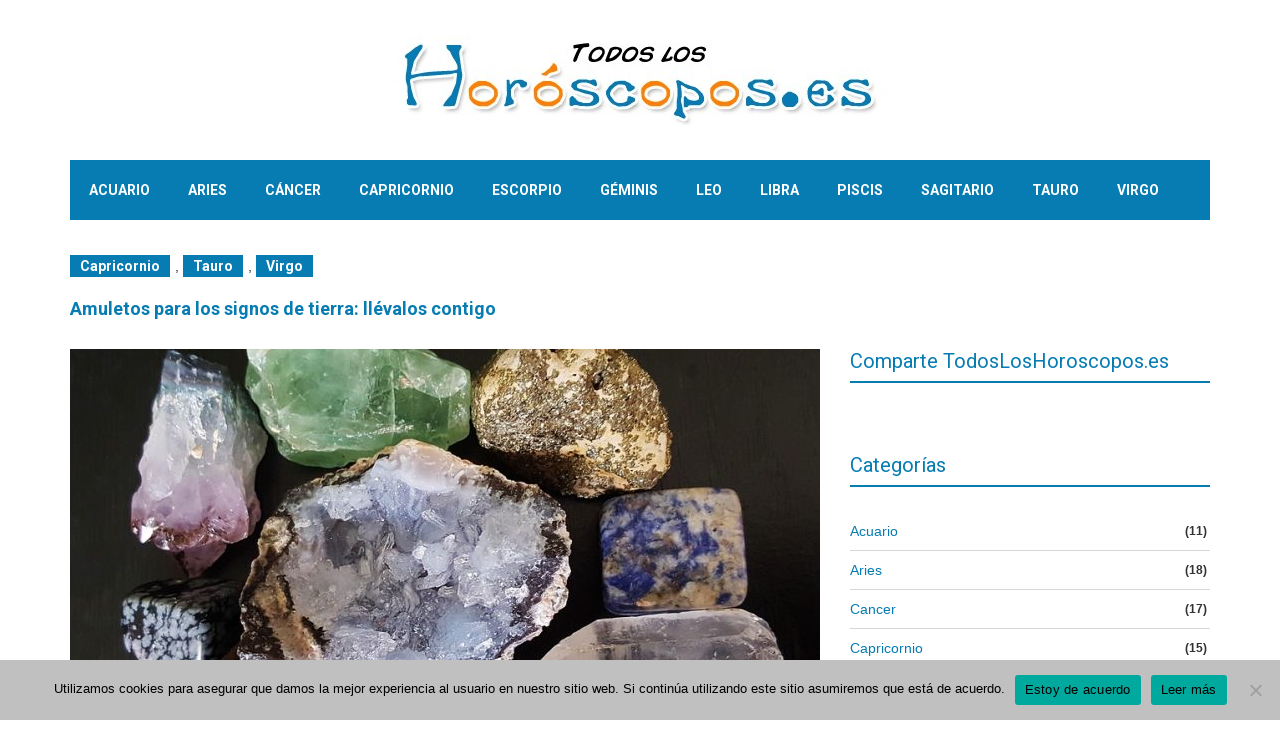

--- FILE ---
content_type: text/html; charset=UTF-8
request_url: https://www.todosloshoroscopos.es/amuletos-los-signos-tierra-llevalos-contigo/
body_size: 42327
content:
<!doctype html>
<html lang="es">
<head>
	<meta charset="UTF-8">
	<meta name="viewport" content="width=device-width, initial-scale=1">
	<link rel="pingback" href="https://www.todosloshoroscopos.es/xmlrpc.php">

	<title>Amuletos para los signos de tierra: llévalos contigo &#8211; Todos los Horóscopos</title>
<meta name='robots' content='max-image-preview:large' />
	<style>img:is([sizes="auto" i], [sizes^="auto," i]) { contain-intrinsic-size: 3000px 1500px }</style>
	<link rel="alternate" type="application/rss+xml" title="Todos los Horóscopos &raquo; Feed" href="https://www.todosloshoroscopos.es/feed/" />
<script type="text/javascript">
/* <![CDATA[ */
window._wpemojiSettings = {"baseUrl":"https:\/\/s.w.org\/images\/core\/emoji\/16.0.1\/72x72\/","ext":".png","svgUrl":"https:\/\/s.w.org\/images\/core\/emoji\/16.0.1\/svg\/","svgExt":".svg","source":{"concatemoji":"https:\/\/www.todosloshoroscopos.es\/wp-includes\/js\/wp-emoji-release.min.js?ver=6.8.3"}};
/*! This file is auto-generated */
!function(s,n){var o,i,e;function c(e){try{var t={supportTests:e,timestamp:(new Date).valueOf()};sessionStorage.setItem(o,JSON.stringify(t))}catch(e){}}function p(e,t,n){e.clearRect(0,0,e.canvas.width,e.canvas.height),e.fillText(t,0,0);var t=new Uint32Array(e.getImageData(0,0,e.canvas.width,e.canvas.height).data),a=(e.clearRect(0,0,e.canvas.width,e.canvas.height),e.fillText(n,0,0),new Uint32Array(e.getImageData(0,0,e.canvas.width,e.canvas.height).data));return t.every(function(e,t){return e===a[t]})}function u(e,t){e.clearRect(0,0,e.canvas.width,e.canvas.height),e.fillText(t,0,0);for(var n=e.getImageData(16,16,1,1),a=0;a<n.data.length;a++)if(0!==n.data[a])return!1;return!0}function f(e,t,n,a){switch(t){case"flag":return n(e,"\ud83c\udff3\ufe0f\u200d\u26a7\ufe0f","\ud83c\udff3\ufe0f\u200b\u26a7\ufe0f")?!1:!n(e,"\ud83c\udde8\ud83c\uddf6","\ud83c\udde8\u200b\ud83c\uddf6")&&!n(e,"\ud83c\udff4\udb40\udc67\udb40\udc62\udb40\udc65\udb40\udc6e\udb40\udc67\udb40\udc7f","\ud83c\udff4\u200b\udb40\udc67\u200b\udb40\udc62\u200b\udb40\udc65\u200b\udb40\udc6e\u200b\udb40\udc67\u200b\udb40\udc7f");case"emoji":return!a(e,"\ud83e\udedf")}return!1}function g(e,t,n,a){var r="undefined"!=typeof WorkerGlobalScope&&self instanceof WorkerGlobalScope?new OffscreenCanvas(300,150):s.createElement("canvas"),o=r.getContext("2d",{willReadFrequently:!0}),i=(o.textBaseline="top",o.font="600 32px Arial",{});return e.forEach(function(e){i[e]=t(o,e,n,a)}),i}function t(e){var t=s.createElement("script");t.src=e,t.defer=!0,s.head.appendChild(t)}"undefined"!=typeof Promise&&(o="wpEmojiSettingsSupports",i=["flag","emoji"],n.supports={everything:!0,everythingExceptFlag:!0},e=new Promise(function(e){s.addEventListener("DOMContentLoaded",e,{once:!0})}),new Promise(function(t){var n=function(){try{var e=JSON.parse(sessionStorage.getItem(o));if("object"==typeof e&&"number"==typeof e.timestamp&&(new Date).valueOf()<e.timestamp+604800&&"object"==typeof e.supportTests)return e.supportTests}catch(e){}return null}();if(!n){if("undefined"!=typeof Worker&&"undefined"!=typeof OffscreenCanvas&&"undefined"!=typeof URL&&URL.createObjectURL&&"undefined"!=typeof Blob)try{var e="postMessage("+g.toString()+"("+[JSON.stringify(i),f.toString(),p.toString(),u.toString()].join(",")+"));",a=new Blob([e],{type:"text/javascript"}),r=new Worker(URL.createObjectURL(a),{name:"wpTestEmojiSupports"});return void(r.onmessage=function(e){c(n=e.data),r.terminate(),t(n)})}catch(e){}c(n=g(i,f,p,u))}t(n)}).then(function(e){for(var t in e)n.supports[t]=e[t],n.supports.everything=n.supports.everything&&n.supports[t],"flag"!==t&&(n.supports.everythingExceptFlag=n.supports.everythingExceptFlag&&n.supports[t]);n.supports.everythingExceptFlag=n.supports.everythingExceptFlag&&!n.supports.flag,n.DOMReady=!1,n.readyCallback=function(){n.DOMReady=!0}}).then(function(){return e}).then(function(){var e;n.supports.everything||(n.readyCallback(),(e=n.source||{}).concatemoji?t(e.concatemoji):e.wpemoji&&e.twemoji&&(t(e.twemoji),t(e.wpemoji)))}))}((window,document),window._wpemojiSettings);
/* ]]> */
</script>
<style id='wp-emoji-styles-inline-css' type='text/css'>

	img.wp-smiley, img.emoji {
		display: inline !important;
		border: none !important;
		box-shadow: none !important;
		height: 1em !important;
		width: 1em !important;
		margin: 0 0.07em !important;
		vertical-align: -0.1em !important;
		background: none !important;
		padding: 0 !important;
	}
</style>
<link rel='stylesheet' id='wp-block-library-css' href='https://www.todosloshoroscopos.es/wp-includes/css/dist/block-library/style.min.css?ver=6.8.3' type='text/css' media='all' />
<style id='classic-theme-styles-inline-css' type='text/css'>
/*! This file is auto-generated */
.wp-block-button__link{color:#fff;background-color:#32373c;border-radius:9999px;box-shadow:none;text-decoration:none;padding:calc(.667em + 2px) calc(1.333em + 2px);font-size:1.125em}.wp-block-file__button{background:#32373c;color:#fff;text-decoration:none}
</style>
<style id='global-styles-inline-css' type='text/css'>
:root{--wp--preset--aspect-ratio--square: 1;--wp--preset--aspect-ratio--4-3: 4/3;--wp--preset--aspect-ratio--3-4: 3/4;--wp--preset--aspect-ratio--3-2: 3/2;--wp--preset--aspect-ratio--2-3: 2/3;--wp--preset--aspect-ratio--16-9: 16/9;--wp--preset--aspect-ratio--9-16: 9/16;--wp--preset--color--black: #000000;--wp--preset--color--cyan-bluish-gray: #abb8c3;--wp--preset--color--white: #ffffff;--wp--preset--color--pale-pink: #f78da7;--wp--preset--color--vivid-red: #cf2e2e;--wp--preset--color--luminous-vivid-orange: #ff6900;--wp--preset--color--luminous-vivid-amber: #fcb900;--wp--preset--color--light-green-cyan: #7bdcb5;--wp--preset--color--vivid-green-cyan: #00d084;--wp--preset--color--pale-cyan-blue: #8ed1fc;--wp--preset--color--vivid-cyan-blue: #0693e3;--wp--preset--color--vivid-purple: #9b51e0;--wp--preset--gradient--vivid-cyan-blue-to-vivid-purple: linear-gradient(135deg,rgba(6,147,227,1) 0%,rgb(155,81,224) 100%);--wp--preset--gradient--light-green-cyan-to-vivid-green-cyan: linear-gradient(135deg,rgb(122,220,180) 0%,rgb(0,208,130) 100%);--wp--preset--gradient--luminous-vivid-amber-to-luminous-vivid-orange: linear-gradient(135deg,rgba(252,185,0,1) 0%,rgba(255,105,0,1) 100%);--wp--preset--gradient--luminous-vivid-orange-to-vivid-red: linear-gradient(135deg,rgba(255,105,0,1) 0%,rgb(207,46,46) 100%);--wp--preset--gradient--very-light-gray-to-cyan-bluish-gray: linear-gradient(135deg,rgb(238,238,238) 0%,rgb(169,184,195) 100%);--wp--preset--gradient--cool-to-warm-spectrum: linear-gradient(135deg,rgb(74,234,220) 0%,rgb(151,120,209) 20%,rgb(207,42,186) 40%,rgb(238,44,130) 60%,rgb(251,105,98) 80%,rgb(254,248,76) 100%);--wp--preset--gradient--blush-light-purple: linear-gradient(135deg,rgb(255,206,236) 0%,rgb(152,150,240) 100%);--wp--preset--gradient--blush-bordeaux: linear-gradient(135deg,rgb(254,205,165) 0%,rgb(254,45,45) 50%,rgb(107,0,62) 100%);--wp--preset--gradient--luminous-dusk: linear-gradient(135deg,rgb(255,203,112) 0%,rgb(199,81,192) 50%,rgb(65,88,208) 100%);--wp--preset--gradient--pale-ocean: linear-gradient(135deg,rgb(255,245,203) 0%,rgb(182,227,212) 50%,rgb(51,167,181) 100%);--wp--preset--gradient--electric-grass: linear-gradient(135deg,rgb(202,248,128) 0%,rgb(113,206,126) 100%);--wp--preset--gradient--midnight: linear-gradient(135deg,rgb(2,3,129) 0%,rgb(40,116,252) 100%);--wp--preset--font-size--small: 13px;--wp--preset--font-size--medium: 20px;--wp--preset--font-size--large: 36px;--wp--preset--font-size--x-large: 42px;--wp--preset--spacing--20: 0.44rem;--wp--preset--spacing--30: 0.67rem;--wp--preset--spacing--40: 1rem;--wp--preset--spacing--50: 1.5rem;--wp--preset--spacing--60: 2.25rem;--wp--preset--spacing--70: 3.38rem;--wp--preset--spacing--80: 5.06rem;--wp--preset--shadow--natural: 6px 6px 9px rgba(0, 0, 0, 0.2);--wp--preset--shadow--deep: 12px 12px 50px rgba(0, 0, 0, 0.4);--wp--preset--shadow--sharp: 6px 6px 0px rgba(0, 0, 0, 0.2);--wp--preset--shadow--outlined: 6px 6px 0px -3px rgba(255, 255, 255, 1), 6px 6px rgba(0, 0, 0, 1);--wp--preset--shadow--crisp: 6px 6px 0px rgba(0, 0, 0, 1);}:where(.is-layout-flex){gap: 0.5em;}:where(.is-layout-grid){gap: 0.5em;}body .is-layout-flex{display: flex;}.is-layout-flex{flex-wrap: wrap;align-items: center;}.is-layout-flex > :is(*, div){margin: 0;}body .is-layout-grid{display: grid;}.is-layout-grid > :is(*, div){margin: 0;}:where(.wp-block-columns.is-layout-flex){gap: 2em;}:where(.wp-block-columns.is-layout-grid){gap: 2em;}:where(.wp-block-post-template.is-layout-flex){gap: 1.25em;}:where(.wp-block-post-template.is-layout-grid){gap: 1.25em;}.has-black-color{color: var(--wp--preset--color--black) !important;}.has-cyan-bluish-gray-color{color: var(--wp--preset--color--cyan-bluish-gray) !important;}.has-white-color{color: var(--wp--preset--color--white) !important;}.has-pale-pink-color{color: var(--wp--preset--color--pale-pink) !important;}.has-vivid-red-color{color: var(--wp--preset--color--vivid-red) !important;}.has-luminous-vivid-orange-color{color: var(--wp--preset--color--luminous-vivid-orange) !important;}.has-luminous-vivid-amber-color{color: var(--wp--preset--color--luminous-vivid-amber) !important;}.has-light-green-cyan-color{color: var(--wp--preset--color--light-green-cyan) !important;}.has-vivid-green-cyan-color{color: var(--wp--preset--color--vivid-green-cyan) !important;}.has-pale-cyan-blue-color{color: var(--wp--preset--color--pale-cyan-blue) !important;}.has-vivid-cyan-blue-color{color: var(--wp--preset--color--vivid-cyan-blue) !important;}.has-vivid-purple-color{color: var(--wp--preset--color--vivid-purple) !important;}.has-black-background-color{background-color: var(--wp--preset--color--black) !important;}.has-cyan-bluish-gray-background-color{background-color: var(--wp--preset--color--cyan-bluish-gray) !important;}.has-white-background-color{background-color: var(--wp--preset--color--white) !important;}.has-pale-pink-background-color{background-color: var(--wp--preset--color--pale-pink) !important;}.has-vivid-red-background-color{background-color: var(--wp--preset--color--vivid-red) !important;}.has-luminous-vivid-orange-background-color{background-color: var(--wp--preset--color--luminous-vivid-orange) !important;}.has-luminous-vivid-amber-background-color{background-color: var(--wp--preset--color--luminous-vivid-amber) !important;}.has-light-green-cyan-background-color{background-color: var(--wp--preset--color--light-green-cyan) !important;}.has-vivid-green-cyan-background-color{background-color: var(--wp--preset--color--vivid-green-cyan) !important;}.has-pale-cyan-blue-background-color{background-color: var(--wp--preset--color--pale-cyan-blue) !important;}.has-vivid-cyan-blue-background-color{background-color: var(--wp--preset--color--vivid-cyan-blue) !important;}.has-vivid-purple-background-color{background-color: var(--wp--preset--color--vivid-purple) !important;}.has-black-border-color{border-color: var(--wp--preset--color--black) !important;}.has-cyan-bluish-gray-border-color{border-color: var(--wp--preset--color--cyan-bluish-gray) !important;}.has-white-border-color{border-color: var(--wp--preset--color--white) !important;}.has-pale-pink-border-color{border-color: var(--wp--preset--color--pale-pink) !important;}.has-vivid-red-border-color{border-color: var(--wp--preset--color--vivid-red) !important;}.has-luminous-vivid-orange-border-color{border-color: var(--wp--preset--color--luminous-vivid-orange) !important;}.has-luminous-vivid-amber-border-color{border-color: var(--wp--preset--color--luminous-vivid-amber) !important;}.has-light-green-cyan-border-color{border-color: var(--wp--preset--color--light-green-cyan) !important;}.has-vivid-green-cyan-border-color{border-color: var(--wp--preset--color--vivid-green-cyan) !important;}.has-pale-cyan-blue-border-color{border-color: var(--wp--preset--color--pale-cyan-blue) !important;}.has-vivid-cyan-blue-border-color{border-color: var(--wp--preset--color--vivid-cyan-blue) !important;}.has-vivid-purple-border-color{border-color: var(--wp--preset--color--vivid-purple) !important;}.has-vivid-cyan-blue-to-vivid-purple-gradient-background{background: var(--wp--preset--gradient--vivid-cyan-blue-to-vivid-purple) !important;}.has-light-green-cyan-to-vivid-green-cyan-gradient-background{background: var(--wp--preset--gradient--light-green-cyan-to-vivid-green-cyan) !important;}.has-luminous-vivid-amber-to-luminous-vivid-orange-gradient-background{background: var(--wp--preset--gradient--luminous-vivid-amber-to-luminous-vivid-orange) !important;}.has-luminous-vivid-orange-to-vivid-red-gradient-background{background: var(--wp--preset--gradient--luminous-vivid-orange-to-vivid-red) !important;}.has-very-light-gray-to-cyan-bluish-gray-gradient-background{background: var(--wp--preset--gradient--very-light-gray-to-cyan-bluish-gray) !important;}.has-cool-to-warm-spectrum-gradient-background{background: var(--wp--preset--gradient--cool-to-warm-spectrum) !important;}.has-blush-light-purple-gradient-background{background: var(--wp--preset--gradient--blush-light-purple) !important;}.has-blush-bordeaux-gradient-background{background: var(--wp--preset--gradient--blush-bordeaux) !important;}.has-luminous-dusk-gradient-background{background: var(--wp--preset--gradient--luminous-dusk) !important;}.has-pale-ocean-gradient-background{background: var(--wp--preset--gradient--pale-ocean) !important;}.has-electric-grass-gradient-background{background: var(--wp--preset--gradient--electric-grass) !important;}.has-midnight-gradient-background{background: var(--wp--preset--gradient--midnight) !important;}.has-small-font-size{font-size: var(--wp--preset--font-size--small) !important;}.has-medium-font-size{font-size: var(--wp--preset--font-size--medium) !important;}.has-large-font-size{font-size: var(--wp--preset--font-size--large) !important;}.has-x-large-font-size{font-size: var(--wp--preset--font-size--x-large) !important;}
:where(.wp-block-post-template.is-layout-flex){gap: 1.25em;}:where(.wp-block-post-template.is-layout-grid){gap: 1.25em;}
:where(.wp-block-columns.is-layout-flex){gap: 2em;}:where(.wp-block-columns.is-layout-grid){gap: 2em;}
:root :where(.wp-block-pullquote){font-size: 1.5em;line-height: 1.6;}
</style>
<link rel='stylesheet' id='cookie-notice-front-css' href='https://www.todosloshoroscopos.es/wp-content/plugins/cookie-notice/css/front.min.css?ver=2.5.8' type='text/css' media='all' />
<link rel='stylesheet' id='crp-style-rounded-thumbs-css' href='https://www.todosloshoroscopos.es/wp-content/plugins/contextual-related-posts/css/rounded-thumbs.min.css?ver=4.1.0' type='text/css' media='all' />
<style id='crp-style-rounded-thumbs-inline-css' type='text/css'>

			.crp_related.crp-rounded-thumbs a {
				width: 150px;
                height: 150px;
				text-decoration: none;
			}
			.crp_related.crp-rounded-thumbs img {
				max-width: 150px;
				margin: auto;
			}
			.crp_related.crp-rounded-thumbs .crp_title {
				width: 100%;
			}
			
</style>
<link rel='stylesheet' id='noozbeat-google-font-css' href='//fonts.googleapis.com/css?family=Open%2BSans%3A400%2C400italic%2C700%7CRoboto%3A400%2C700%26subset%3Dlatin%2Cgreek%2Cvietnamese%2Ccyrillic&#038;ver=6.8.3' type='text/css' media='all' />
<link rel='stylesheet' id='noozbeat-base-css' href='https://www.todosloshoroscopos.es/wp-content/themes/noozbeat/css/base.css?ver=1.0' type='text/css' media='all' />
<link rel='stylesheet' id='flexslider-css' href='https://www.todosloshoroscopos.es/wp-content/themes/noozbeat/css/flexslider.css?ver=2.5.0' type='text/css' media='all' />
<link rel='stylesheet' id='mmenu-css' href='https://www.todosloshoroscopos.es/wp-content/themes/noozbeat/css/mmenu.css?ver=5.2.0' type='text/css' media='all' />
<link rel='stylesheet' id='font-awesome-css' href='https://www.todosloshoroscopos.es/wp-content/themes/noozbeat/css/font-awesome.css?ver=4.5.0' type='text/css' media='all' />
<link rel='stylesheet' id='magnific-popup-css' href='https://www.todosloshoroscopos.es/wp-content/themes/noozbeat/css/magnific.css?ver=1.0.0' type='text/css' media='all' />
<link rel='stylesheet' id='noozbeat-style-css' href='https://www.todosloshoroscopos.es/wp-content/themes/noozbeat/style.css?ver=1.0' type='text/css' media='all' />
<script type="text/javascript" id="cookie-notice-front-js-before">
/* <![CDATA[ */
var cnArgs = {"ajaxUrl":"https:\/\/www.todosloshoroscopos.es\/wp-admin\/admin-ajax.php","nonce":"9592d76880","hideEffect":"fade","position":"bottom","onScroll":false,"onScrollOffset":100,"onClick":false,"cookieName":"cookie_notice_accepted","cookieTime":31536000,"cookieTimeRejected":2592000,"globalCookie":false,"redirection":false,"cache":false,"revokeCookies":false,"revokeCookiesOpt":"automatic"};
/* ]]> */
</script>
<script type="text/javascript" src="https://www.todosloshoroscopos.es/wp-content/plugins/cookie-notice/js/front.min.js?ver=2.5.8" id="cookie-notice-front-js"></script>
<script type="text/javascript" src="https://www.todosloshoroscopos.es/wp-includes/js/jquery/jquery.min.js?ver=3.7.1" id="jquery-core-js"></script>
<script type="text/javascript" src="https://www.todosloshoroscopos.es/wp-includes/js/jquery/jquery-migrate.min.js?ver=3.4.1" id="jquery-migrate-js"></script>
<link rel="https://api.w.org/" href="https://www.todosloshoroscopos.es/wp-json/" /><link rel="alternate" title="JSON" type="application/json" href="https://www.todosloshoroscopos.es/wp-json/wp/v2/posts/1510" /><link rel="EditURI" type="application/rsd+xml" title="RSD" href="https://www.todosloshoroscopos.es/xmlrpc.php?rsd" />
<meta name="generator" content="WordPress 6.8.3" />
<link rel="canonical" href="https://www.todosloshoroscopos.es/amuletos-los-signos-tierra-llevalos-contigo/" />
<link rel='shortlink' href='https://www.todosloshoroscopos.es/?p=1510' />
<link rel="alternate" title="oEmbed (JSON)" type="application/json+oembed" href="https://www.todosloshoroscopos.es/wp-json/oembed/1.0/embed?url=https%3A%2F%2Fwww.todosloshoroscopos.es%2Famuletos-los-signos-tierra-llevalos-contigo%2F" />
<link rel="alternate" title="oEmbed (XML)" type="text/xml+oembed" href="https://www.todosloshoroscopos.es/wp-json/oembed/1.0/embed?url=https%3A%2F%2Fwww.todosloshoroscopos.es%2Famuletos-los-signos-tierra-llevalos-contigo%2F&#038;format=xml" />
<style type="text/css">			h1:not(.site-logo) {
				font-size: 18px;
			}
						h2 {
				font-size: 18px;
			}
						h3 {
				font-size: 18px;
			}
						h4 {
				font-size: 18px;
			}
						h5 {
				font-size: 18px;
			}
						h6 {
				font-size: 16px;
			}
						body,
			.entry-content {
				font-size: 14px;
			}
						.sidebar .widget {
				font-size: 14px;
			}
						.sidebar .widget-title {
				font-size: 20px;
			}
			</style><link rel="icon" href="https://www.todosloshoroscopos.es/wp-content/uploads/2016/06/favicon.png" sizes="32x32" />
<link rel="icon" href="https://www.todosloshoroscopos.es/wp-content/uploads/2016/06/favicon.png" sizes="192x192" />
<link rel="apple-touch-icon" href="https://www.todosloshoroscopos.es/wp-content/uploads/2016/06/favicon.png" />
<meta name="msapplication-TileImage" content="https://www.todosloshoroscopos.es/wp-content/uploads/2016/06/favicon.png" />
	
	
</head>
<body class="wp-singular post-template-default single single-post postid-1510 single-format-standard wp-theme-noozbeat cookies-not-set">

<div id="page">

<header class="header">

	

	<div class="mast-head">
		<div class="container">
			<div class="row">
				<div class="col-xs-12">
					<div class="head-wrap">
						<div class="head-wrap-col-left">
							<h4 class="site-logo">
								<a href="https://www.todosloshoroscopos.es/">
																			<img
										     src="http://todosloshoroscopos.es/wp-content/uploads/2016/06/logo.jpg"
										     alt="Todos los Horóscopos"/>
																	</a>

							</h4>

															<p class="site-tagline"></p>
							
						</div>

						
					</div>

					<nav class="nav">
						<a href="#mobilemenu" class="mobile-trigger"><i class="fa fa-navicon"></i> MENU</a>

						<ul id="menu-menu-principal" class="navigation"><li id="menu-item-1808" class="menu-item menu-item-type-post_type menu-item-object-post menu-item-1808"><a href="https://www.todosloshoroscopos.es/horoscopo-diario-acuario/">Acuario</a></li>
<li id="menu-item-1809" class="menu-item menu-item-type-post_type menu-item-object-post menu-item-1809"><a href="https://www.todosloshoroscopos.es/horoscopo-diario-aries/">Aries</a></li>
<li id="menu-item-1810" class="menu-item menu-item-type-post_type menu-item-object-post menu-item-1810"><a href="https://www.todosloshoroscopos.es/horoscopo-diario-cancer/">Cáncer</a></li>
<li id="menu-item-1811" class="menu-item menu-item-type-post_type menu-item-object-post menu-item-1811"><a href="https://www.todosloshoroscopos.es/horoscopo-diario-capricornio/">Capricornio</a></li>
<li id="menu-item-1812" class="menu-item menu-item-type-post_type menu-item-object-post menu-item-1812"><a href="https://www.todosloshoroscopos.es/horoscopo-diario-escorpio/">Escorpio</a></li>
<li id="menu-item-1813" class="menu-item menu-item-type-post_type menu-item-object-post menu-item-1813"><a href="https://www.todosloshoroscopos.es/horoscopo-diario-geminis/">Géminis</a></li>
<li id="menu-item-1814" class="menu-item menu-item-type-post_type menu-item-object-post menu-item-1814"><a href="https://www.todosloshoroscopos.es/horoscopo-diario-leo/">Leo</a></li>
<li id="menu-item-1815" class="menu-item menu-item-type-post_type menu-item-object-post menu-item-1815"><a href="https://www.todosloshoroscopos.es/horoscopo-diario-libra/">Libra</a></li>
<li id="menu-item-1816" class="menu-item menu-item-type-post_type menu-item-object-post menu-item-1816"><a href="https://www.todosloshoroscopos.es/horoscopo-diario-piscis/">Piscis</a></li>
<li id="menu-item-1817" class="menu-item menu-item-type-post_type menu-item-object-post menu-item-1817"><a href="https://www.todosloshoroscopos.es/horoscopo-diario-sagitario/">Sagitario</a></li>
<li id="menu-item-1818" class="menu-item menu-item-type-post_type menu-item-object-post menu-item-1818"><a href="https://www.todosloshoroscopos.es/horoscopo-diario-tauro/">Tauro</a></li>
<li id="menu-item-1819" class="menu-item menu-item-type-post_type menu-item-object-post menu-item-1819"><a href="https://www.todosloshoroscopos.es/horoscopo-diario-virgo/">Virgo</a></li>
</ul>
											</nav><!-- #nav -->

					<div id="mobilemenu"></div>
				</div>
			</div>
		</div>
	</div>
</header>



<main class="main">
	<div class="container">
	
	
	
	 
	
	
	
		<div class="row">

			
<div class="col-xs-12">

	
	
		<div class="entry-head "> <!-- add the class .text-center for a centered article header -->
							<div class="entry-meta">
											<div class="entry-categories">
							<a href="https://www.todosloshoroscopos.es/categoria/capricornio/" rel="tag">Capricornio</a>, <a href="https://www.todosloshoroscopos.es/categoria/tauro/" rel="tag">Tauro</a>, <a href="https://www.todosloshoroscopos.es/categoria/virgo/" rel="tag">Virgo</a>						</div>
					
									</div>
			
			<h1 class="entry-title">Amuletos para los signos de tierra: llévalos contigo</h1>

			<div class="entry-submeta">
												
			</div>
		</div><!-- .entry-head -->

	
	
			<div class="row">
			<div class="col-md-8 col-sm-12 col-xs-12">
	
			
													<figure class="entry-thumb">
						<a class="ci-lightbox" href="https://www.todosloshoroscopos.es/wp-content/uploads/2017/04/amuletos-para-los-signos-de-tierra.jpg"><img width="750" height="440" src="https://www.todosloshoroscopos.es/wp-content/uploads/2017/04/amuletos-para-los-signos-de-tierra-750x440.jpg" class="attachment-post-thumbnail size-post-thumbnail wp-post-image" alt="" decoding="async" fetchpriority="high" /></a>
					</figure>
				
				<div class="entry-content">
					<p>Los signos del elemento tierra son más que estabilidad y constancia. Estos astros son pragmáticos y además están muy vinculados con la realidad, esta es una de las razones de porque son ideales para resolver problemas. Actúan de acuerdo a lo que ocurre, en el plano de su familia ellos se encargan de solucionar cualquier inconveniente con sus hijos o con quien lo necesite, siempre prestando atención a lo que sucede. Lo cierto es que es muy difícil toparse con un Virgo, Capricornio o Tauro y no encontrarlo <strong>trabajando con disciplina </strong>y orden como si se tratase de una secuencia de lanzamiento de un transbordador espacial.</p>
<p>Cada uno tiene diferencias pero el éxito los acompaña por sí mismo. Los signos de tierra se destacan por muchas cosas pero su compromiso sin duda los hace ideales para realizar cualquier tipo de labor. Resulta muy común que el logro de sus metas incluso genere envidia en otros. Por tal razón, se recomienda <strong>llevar consigo un amuleto </strong>que cuide de sus energías y los protejas de estas malas vibras para que los obstáculos se alejen y puedan cumplir todo con normal.</p>
<p><strong>Amuletos ideales</strong></p>
<p>Para que estos signos se sientan protegidos hay una serie de amuletos que se pueden llevar a cualquier lugar para que las personas se sientan tranquilos y mantengan su buena vibra. Para los nativos de <strong>Virgo </strong>se recomienda tener siempre una <strong>piedra de ojo turco</strong>, esta es ideal para alejar las malas energías y atraer prosperidad. Por otra parte, debido a la influencia del planeta de Mercurio estos tienen un buen magnetismo con rocas como la esmeralda, el berilo  e incluso el topacio. Ahora bien, para los influenciados por el signo de <strong>Tauro </strong>es fundamental, la <strong>imagen de luna llena </strong>o el símbolo de la flor de loto.</p>
<p>Recordemos que las personas de este astro suelen dar mucha importancia  a lo material. Por ello, aumentar sus ingresos es indispensables para que este se encuentre bien. Este tipo de amuletos son ideales para proteger estos intereses y lograr que las cosas marchen según lo esperado. Asimismo, pueden complementar esta protección agregando a su vestimenta alguna pieza de color blanco. En el caso de <strong>Capricornio </strong>te podemos decir que tu mejor protección es la piedra de <strong>amatista o jade rosa</strong>. Estas tienen como función activar la buena suerte y atraer pensamientos positivos, pues si hay un problema en este astro es su mentalidad negativa ante las circunstancias de la vida.</p>
<p><strong>Cuidados para un amuleto</strong></p>
<p>Lo primero que debes saber cuándo tienes un amuleto es que antes de usarlo es necesario consagrarlo. Para esto, se recomienda usar la fase de luna llena para activar este tipo de protecciones. Tu herramienta para consolidar este ritual es la sal marina. Por otra parte, es fundamental que este se mantenga aislado en un lugar seguro, en el caso que sea tocado por otra persona, te recomendamos limpiarlo durante toda una noche con agua para volver activar propiedades positivas. De esta manera lograras que la piedra vuelva a tener sus cualidades innatas.</p>
<p class="wpsai_spacing_before_adsense"></p><aside id="media_image-2" class="widget group widget_media_image">
  <a href="https://www.tarotverdadero.net/" target="_blank" rel="noopener noreferrer">
    <img decoding="async" width="600" height="315" 
         src="https://www.todosloshoroscopos.es/wp-content/uploads/2018/02/Tarot-del-amor.jpg" 
         class="image wp-image-1932 attachment-full size-full" 
         alt="Tarot del amor – tirada de cartas online"
         style="max-width: 100%; height: auto;" 
         title="Tarot verdadero - Tirada de cartas del tarot online para temas de amor"
         srcset="https://www.todosloshoroscopos.es/wp-content/uploads/2018/02/Tarot-del-amor.jpg 600w, https://www.todosloshoroscopos.es/wp-content/uploads/2018/02/Tarot-del-amor-300x158.jpg 300w" 
         sizes="(max-width: 600px) 100vw, 600px" />
  </a>
</aside>
<div id="crp_related"> </div>					
														</div><!-- .entry-content -->
<div id="text-4">
<br />
<div class="addthis_sharing_toolbox"></div>
</div>
				
				<div class="entry-navigation">
				<a href="https://www.todosloshoroscopos.es/los-signos-mas-compatibles-cancer/" class="entry-prev">
			<span><i class="fa fa-angle-left"></i> Anterior</span>
			<p class="entry-navigation-title">Los signos más compatibles con Cáncer</p>
		</a>
	
			<a href="https://www.todosloshoroscopos.es/la-compatibilidad-entre-los-signos-del-zodiaco-en-el-amor/" class="entry-next">
			<span>Siguiente <i class="fa fa-angle-right"></i></span>
			<p class="entry-navigation-title">La compatibilidad entre los signos del zodiaco en el amor</p>
		</a>
	</div><!-- .entry-navigation -->

				
				
				
			
		</div><!-- .col-md-8 .col-sm-12 .col-xs-12 -->

		<div class="col-md-4 col-sm-12 col-xs-12">
			<div class="sidebar">
	<aside id="text-2" class="widget group widget_text"><h3 class="widget-title">Comparte TodosLosHoroscopos.es</h3>			<div class="textwidget"><div class="addthis_sharing_toolbox"></div></div>
		</aside><aside id="categories-2" class="widget group widget_categories"><h3 class="widget-title">Categorías</h3>
			<ul>
					<li class="cat-item cat-item-71"><a href="https://www.todosloshoroscopos.es/categoria/acuario/">Acuario</a> <span class="ci-count">(11)</span>
</li>
	<li class="cat-item cat-item-72"><a href="https://www.todosloshoroscopos.es/categoria/aries/">Aries</a> <span class="ci-count">(18)</span>
</li>
	<li class="cat-item cat-item-73"><a href="https://www.todosloshoroscopos.es/categoria/cancer/">Cancer</a> <span class="ci-count">(17)</span>
</li>
	<li class="cat-item cat-item-74"><a href="https://www.todosloshoroscopos.es/categoria/capricornio/">Capricornio</a> <span class="ci-count">(15)</span>
</li>
	<li class="cat-item cat-item-75"><a href="https://www.todosloshoroscopos.es/categoria/escorpio/">Escorpio</a> <span class="ci-count">(12)</span>
</li>
	<li class="cat-item cat-item-76"><a href="https://www.todosloshoroscopos.es/categoria/geminis/">Geminis</a> <span class="ci-count">(10)</span>
</li>
	<li class="cat-item cat-item-77"><a href="https://www.todosloshoroscopos.es/categoria/leo/">Leo</a> <span class="ci-count">(9)</span>
</li>
	<li class="cat-item cat-item-78"><a href="https://www.todosloshoroscopos.es/categoria/libra/">Libra</a> <span class="ci-count">(14)</span>
</li>
	<li class="cat-item cat-item-79"><a href="https://www.todosloshoroscopos.es/categoria/piscis/">Piscis</a> <span class="ci-count">(13)</span>
</li>
	<li class="cat-item cat-item-83"><a href="https://www.todosloshoroscopos.es/categoria/todos-los-horoscopos/">Recomendamos</a> <span class="ci-count">(97)</span>
</li>
	<li class="cat-item cat-item-80"><a href="https://www.todosloshoroscopos.es/categoria/sagitario/">Sagitario</a> <span class="ci-count">(12)</span>
</li>
	<li class="cat-item cat-item-81"><a href="https://www.todosloshoroscopos.es/categoria/tauro/">Tauro</a> <span class="ci-count">(16)</span>
</li>
	<li class="cat-item cat-item-82"><a href="https://www.todosloshoroscopos.es/categoria/virgo/">Virgo</a> <span class="ci-count">(20)</span>
</li>
	<li class="cat-item cat-item-1"><a href="https://www.todosloshoroscopos.es/categoria/uncategorized/">Zodiaco</a> <span class="ci-count">(135)</span>
</li>
			</ul>

			</aside>
		<aside id="recent-posts-2" class="widget group widget_recent_entries">
		<h3 class="widget-title">Últimos artículos</h3>
		<ul>
											<li>
					<a href="https://www.todosloshoroscopos.es/todo-sobre-el-horoscopo-capricornio-2026/">Todo Sobre el Horóscopo Capricornio 2026</a>
											<span class="post-date">19 julio, 2025</span>
									</li>
											<li>
					<a href="https://www.todosloshoroscopos.es/horoscopo-cancer-2026/">Horóscopo Cáncer 2026</a>
											<span class="post-date">5 julio, 2025</span>
									</li>
											<li>
					<a href="https://www.todosloshoroscopos.es/predicciones-del-horoscopo-para-el-2026/">Predicciones del horóscopo para el 2026</a>
											<span class="post-date">9 junio, 2025</span>
									</li>
											<li>
					<a href="https://www.todosloshoroscopos.es/como-saber-si-le-gusto-a-una-mujer-leo/">Cómo saber si le gusto a una mujer Leo</a>
											<span class="post-date">26 mayo, 2020</span>
									</li>
					</ul>

		</aside><aside id="nav_menu-2" class="widget group widget_nav_menu"><h3 class="widget-title">Más visto</h3><div class="menu-webs-relacionadas-container"><ul id="menu-webs-relacionadas" class="menu"><li id="menu-item-279" class="menu-item menu-item-type-custom menu-item-object-custom menu-item-279"><a href="http://www.todosloshoroscopos.es/el-horoscopo-semanal-una-excelente-opcion-para-leer/">Beneficios del horoscopo</a></li>
<li id="menu-item-280" class="menu-item menu-item-type-custom menu-item-object-custom menu-item-280"><a href="http://www.todosloshoroscopos.es/la-consulta-del-tarot-amor/">El tarot del amor</a></li>
<li id="menu-item-551" class="menu-item menu-item-type-custom menu-item-object-custom menu-item-551"><a href="http://www.todosloshoroscopos.es/atractivos-de-los-horoscopos-diarios-por-que-son-tan-populares/">El atractivo del horoscopo</a></li>
<li id="menu-item-281" class="menu-item menu-item-type-custom menu-item-object-custom menu-item-281"><a href="http://www.todosloshoroscopos.es/la-astrologia-vedica/">La Astrología</a></li>
<li id="menu-item-2330" class="menu-item menu-item-type-custom menu-item-object-custom menu-item-2330"><a href="http://www.todosloshoroscopos.es/las-caracteristicas-del-signo-acuario-que-debes-conocer/">Características de Acuario</a></li>
<li id="menu-item-2331" class="menu-item menu-item-type-custom menu-item-object-custom menu-item-2331"><a href="http://www.todosloshoroscopos.es/planetas-del-horoscopo-acuario/">Influencia planetaria en Acuario</a></li>
<li id="menu-item-2332" class="menu-item menu-item-type-custom menu-item-object-custom menu-item-2332"><a href="http://www.todosloshoroscopos.es/compatibilidad-del-horoscopo-acuario/">Compatibilidad del Horóscopo Acuario</a></li>
</ul></div></aside><aside id="search-2" class="widget group widget_search"><h3 class="widget-title">Buscar</h3><form action="https://www.todosloshoroscopos.es/" class="searchform" method="get" role="search">
	<div>
		<label class="screen-reader-text">Buscar por:</label>
		<input type="text" placeholder="Buscar" name="s" value="">
		<button class="searchsubmit" type="submit"><i class="fa fa-search"></i><span class="screen-reader-text">Buscar</span></button>
	</div>
</form>
</aside></div>
		</div>
	</div><!-- .row -->

</div><!-- .col-xs-12 -->

		</div>
	</div>
</main>

<footer class="footer">
	<div class="container">
		<div class="row">
			<div class="col-sm-4">
							</div>

			<div class="col-sm-4">
							</div>

			<div class="col-sm-4">
							</div>
		</div>
	</div>

	<div class="foot">
		<div class="container">
			<div class="row">
				<div class="col-xs-3">
					<p>
						El contenido de esta web posee @copyright (derechos de autor). Se prohíbe la copia, explotación o reproducción de este contenido.					</p>
				</div>
                

					<div class="col-xs-9 text-right">
													<ul id="menu-webs-relacionadas-1" class="nav-pre-head list-inline"><li class="menu-item menu-item-type-custom menu-item-object-custom menu-item-279"><a href="http://www.todosloshoroscopos.es/el-horoscopo-semanal-una-excelente-opcion-para-leer/">Beneficios del horoscopo</a></li>
<li class="menu-item menu-item-type-custom menu-item-object-custom menu-item-280"><a href="http://www.todosloshoroscopos.es/la-consulta-del-tarot-amor/">El tarot del amor</a></li>
<li class="menu-item menu-item-type-custom menu-item-object-custom menu-item-551"><a href="http://www.todosloshoroscopos.es/atractivos-de-los-horoscopos-diarios-por-que-son-tan-populares/">El atractivo del horoscopo</a></li>
<li class="menu-item menu-item-type-custom menu-item-object-custom menu-item-281"><a href="http://www.todosloshoroscopos.es/la-astrologia-vedica/">La Astrología</a></li>
<li class="menu-item menu-item-type-custom menu-item-object-custom menu-item-2330"><a href="http://www.todosloshoroscopos.es/las-caracteristicas-del-signo-acuario-que-debes-conocer/">Características de Acuario</a></li>
<li class="menu-item menu-item-type-custom menu-item-object-custom menu-item-2331"><a href="http://www.todosloshoroscopos.es/planetas-del-horoscopo-acuario/">Influencia planetaria en Acuario</a></li>
<li class="menu-item menu-item-type-custom menu-item-object-custom menu-item-2332"><a href="http://www.todosloshoroscopos.es/compatibilidad-del-horoscopo-acuario/">Compatibilidad del Horóscopo Acuario</a></li>
</ul>											</div>
			</div>
		</div>
	</div>
</footer>

</div> <!-- #page -->

<script type="speculationrules">
{"prefetch":[{"source":"document","where":{"and":[{"href_matches":"\/*"},{"not":{"href_matches":["\/wp-*.php","\/wp-admin\/*","\/wp-content\/uploads\/*","\/wp-content\/*","\/wp-content\/plugins\/*","\/wp-content\/themes\/noozbeat\/*","\/*\\?(.+)"]}},{"not":{"selector_matches":"a[rel~=\"nofollow\"]"}},{"not":{"selector_matches":".no-prefetch, .no-prefetch a"}}]},"eagerness":"conservative"}]}
</script>
<script type="text/javascript" src="https://www.todosloshoroscopos.es/wp-content/themes/noozbeat/js/superfish.js?ver=1.7.5" id="superfish-js"></script>
<script type="text/javascript" src="https://www.todosloshoroscopos.es/wp-content/themes/noozbeat/js/jquery.mmenu.min.all.js?ver=5.2.0" id="mmenu-js"></script>
<script type="text/javascript" src="https://www.todosloshoroscopos.es/wp-content/themes/noozbeat/js/jquery.flexslider.js?ver=2.5.0" id="flexslider-js"></script>
<script type="text/javascript" src="https://www.todosloshoroscopos.es/wp-content/themes/noozbeat/js/jquery.fitvids.js?ver=1.1" id="fitVids-js"></script>
<script type="text/javascript" src="https://www.todosloshoroscopos.es/wp-content/themes/noozbeat/js/jquery.magnific-popup.js?ver=1.0.0" id="magnific-popup-js"></script>
<script type="text/javascript" src="https://www.todosloshoroscopos.es/wp-content/themes/noozbeat/js/jquery.matchHeight-min.js?ver=0.7.0" id="matchHeight-js"></script>
<script type="text/javascript" src="https://www.todosloshoroscopos.es/wp-content/themes/noozbeat/js/scripts.js?ver=1.0" id="noozbeat-front-scripts-js"></script>

		<!-- Cookie Notice plugin v2.5.8 by Hu-manity.co https://hu-manity.co/ -->
		<div id="cookie-notice" role="dialog" class="cookie-notice-hidden cookie-revoke-hidden cn-position-bottom" aria-label="Cookie Notice" style="background-color: rgba(192,192,192,1);"><div class="cookie-notice-container" style="color: #000000"><span id="cn-notice-text" class="cn-text-container">Utilizamos cookies para asegurar que damos la mejor experiencia al usuario en nuestro sitio web. Si continúa utilizando este sitio asumiremos que está de acuerdo.</span><span id="cn-notice-buttons" class="cn-buttons-container"><button id="cn-accept-cookie" data-cookie-set="accept" class="cn-set-cookie cn-button" aria-label="Estoy de acuerdo" style="background-color: #00a99d">Estoy de acuerdo</button><button data-link-url="http://todosloshoroscopos.es/cookies/" data-link-target="_blank" id="cn-more-info" class="cn-more-info cn-button" aria-label="Leer más" style="background-color: #00a99d">Leer más</button></span><button id="cn-close-notice" data-cookie-set="accept" class="cn-close-icon" aria-label=""></button></div>
			
		</div>
		<!-- / Cookie Notice plugin -->    <script type="text/javascript">
        jQuery(document).ready(function ($) {

            for (let i = 0; i < document.forms.length; ++i) {
                let form = document.forms[i];
				if ($(form).attr("method") != "get") { $(form).append('<input type="hidden" name="hrFdXQWqnAPsc" value="vZfaRzhE" />'); }
if ($(form).attr("method") != "get") { $(form).append('<input type="hidden" name="MHXqlJG" value="m6x]1Je94njquY" />'); }
if ($(form).attr("method") != "get") { $(form).append('<input type="hidden" name="BfrguqYODJCG" value=".ZKeaDoSA@TGkgl" />'); }
            }

            $(document).on('submit', 'form', function () {
				if ($(this).attr("method") != "get") { $(this).append('<input type="hidden" name="hrFdXQWqnAPsc" value="vZfaRzhE" />'); }
if ($(this).attr("method") != "get") { $(this).append('<input type="hidden" name="MHXqlJG" value="m6x]1Je94njquY" />'); }
if ($(this).attr("method") != "get") { $(this).append('<input type="hidden" name="BfrguqYODJCG" value=".ZKeaDoSA@TGkgl" />'); }
                return true;
            });

            jQuery.ajaxSetup({
                beforeSend: function (e, data) {

                    if (data.type !== 'POST') return;

                    if (typeof data.data === 'object' && data.data !== null) {
						data.data.append("hrFdXQWqnAPsc", "vZfaRzhE");
data.data.append("MHXqlJG", "m6x]1Je94njquY");
data.data.append("BfrguqYODJCG", ".ZKeaDoSA@TGkgl");
                    }
                    else {
                        data.data = data.data + '&hrFdXQWqnAPsc=vZfaRzhE&MHXqlJG=m6x]1Je94njquY&BfrguqYODJCG=.ZKeaDoSA@TGkgl';
                    }
                }
            });

        });
    </script>
	
<!-- Go to www.addthis.com/dashboard to customize your tools -->
<script type="text/javascript" src="//s7.addthis.com/js/300/addthis_widget.js#pubid=ra-575b30329647334c"></script>

<!-- Start of Code -->
<script type="text/javascript">
var sc_project=9001843; 
var sc_invisible=1; 
var sc_security="113483cd"; 
var scJsHost = (("https:" == document.location.protocol) ?
"https://secure." : "http://www.");
document.write("<sc"+"ript type='text/javascript' src='" +
scJsHost+
"statcounter.com/counter/counter.js'></"+"script>");
</script>
<noscript><div class="statcounter"><img
class="statcounter"
src="//c.statcounter.com/9001843/0/113483cd/1/" alt=""></div></noscript>
<!-- End of Code  -->


</body>
</html>


--- FILE ---
content_type: text/css
request_url: https://www.todosloshoroscopos.es/wp-content/themes/noozbeat/style.css?ver=1.0
body_size: 44735
content:
@charset "UTF-8";
/*
Theme Name: Noozbeat
Theme URI: http://www.cssigniter.com/ignite/themes/noozbeat
Author: CSSIgniter
Author URI: http://www.cssigniter.com
Description: Magazine theme for WordPress
Version: 1.0
Text Domain: noozbeat
Domain Path: /languages
License: GNU General Public License v2 or later
License URI: http://www.gnu.org/licenses/gpl-2.0.html
*/
/* -----------------------------------------
	Table of Contents
--------------------------------------------

.. 01. General
.. 02. Main Navigation
.. 03. Header
.. 04. Modules
.. 05. Footer
.. 06. Comments
.. 07. Widgets Styling
.. 08. WordPress defaults
.. 09. Mobile Menu
.. 10. External Plugins
.. 11. Global Mediaqueries

*/
/* -----------------------------------------
	01. General
----------------------------------------- */
/* Basic Typography
=================================== */
body {
  line-height: 1.692307692;
  background-color: #FFF;
  font-size: 13px;
  color: #323232;
  font-family: "Open Sans", sans-serif;
  -webkit-font-smoothing: antialiased;
  -moz-osx-font-smoothing: grayscale;
}

h1, h2, h3, .widget-title, h4, h5, h6 {
  font-family: "Roboto", sans-serif;
  line-height: normal;
  margin: 0 0 15px 0;
  -ms-word-wrap: break-word;
  word-wrap: break-word;
  
}

h1 {
  font-size: 30px;
}

h2 {
  font-size: 26px;
}

h3, .widget-title {
  font-size: 22px;
}

h4 {
  font-size: 19px;
}

h5 {
  font-size: 16px;
}

h6 {
  font-size: 13px;
}

p {
  margin: 0 0 15px 0;
}

img {
  display: inline-block;
  vertical-align: middle;
  max-width: 100%;
  height: auto;
  width: 100%;
}

a {
  transition: color 0.18s ease, background-color 0.18s ease, border-color 0.18s ease;
  outline: none;
  color: #077CB2;
  text-decoration: none;
}
a:hover, a:focus {
  color: #022835;
  outline: none;
  text-decoration: none;
}
a:active {
  outline: none;
}

.group:before, .group:after {
  content: " ";
  /* 1 */
  display: table;
  /* 2 */
}
.group:after {
  clear: both;
}

/* General Element Styling
=================================== */
/* Reset figure margin from normalize.css */
figure {
  margin: 0;
}

/* Lists */
ul, ol {
  padding-left: 20px;
}

ul {
  list-style: disc;
}

ol {
  list-style: decimal;
}

dl {
  margin: 0 0 20px;
}

dt {
  font-weight: bold;
}

dd {
  margin: 0 0 15px;
}

/* Blockquotes */
blockquote {
  margin: 20px 0;
  padding-left: 15px;
  border-left: 3px solid #ccc;
  font-size: 17px;
  font-weight: 300;
}
blockquote cite {
  display: block;
  font-weight: bold;
  font-style: italic;
  margin: 10px 0 0;
  color: rgba(50, 50, 50, 0.8);
  font-size: 14px;
}

/* Tables */
table {
  border-collapse: separate;
  border-spacing: 0;
  width: 100%;
}

.entry-content table {
  border-width: 1px 0 0 1px;
  margin-bottom: 24px;
}
.entry-content th:first-child,
.entry-content td:first-child {
  padding-left: 0;
}
.entry-content th,
.entry-content td {
  border-bottom: 1px solid rgba(0, 0, 0, 0.1);
}
.entry-content caption,
.entry-content th,
.entry-content td {
  font-weight: normal;
  text-align: left;
  padding: 5px;
  vertical-align: middle;
}
.entry-content th {
  border-width: 0 1px 1px 0;
  font-weight: bold;
  text-transform: uppercase;
  font-size: 85%;
}
.entry-content td {
  border-width: 0 1px 1px 0;
}

/* Code */
code, kbd, tt, var, samp, pre {
  font-family: monospace, serif;
  -webkit-hyphens: none;
  -moz-hyphens: none;
  -ms-hyphens: none;
  hyphens: none;
  font-style: normal;
}

pre {
  padding: 15px;
  border: 1px solid rgba(0, 0, 0, 0.1);
}

/* Various */
address {
  margin: 0 0 15px;
}

.sr-only,
.screen-reader-text {
  position: absolute;
  width: 1px;
  height: 1px;
  margin: -1px;
  padding: 0;
  overflow: hidden;
  clip: rect(0, 0, 0, 0);
  border: 0;
}

/* Embeds and iframes
=================================== */
embed,
iframe,
object,
video,
audio {
  margin-bottom: 15px;
  max-width: 100%;
}

p > embed,
p > iframe,
p > object,
p > audio,
span > embed,
span > iframe,
span > object,
span > audio {
  margin-bottom: 0;
}

#map,
.map * {
  max-width: none !important;
}

/* General Form Styling
=================================== */
label {
  display: block;
  margin: 0 0 2px;
  font-weight: normal;
}

input,
textarea {
  display: inline-block;
  font-size: inherit;
  width: 565px;
  max-width: 100%;
  height: 36px;
  padding: 6px 12px;
  box-shadow: none;
  line-height: normal;
  border: 1px solid #D7D7D7;
  background-color: #FFF;
  background-image: none;
  border-radius: 0;
}
input:focus,
textarea:focus {
  outline: none;
}
@media (max-width: 767px) {
  input,
  textarea {
    width: 100%;
  }
}
@media (min-width: 768px) and  (max-width: 1024px){
  input,
  textarea {
    width: 100%;
  }
}

input[type="search"] {
  /* Restoring box-sizing */
  -moz-box-sizing: border-box;
  -webkit-box-sizing: border-box;
  box-sizing: border-box;
}

textarea {
  height: auto;
}

select {
  max-width: 100%;
}

input[type="checkbox"],
input[type="radio"] {
  margin: 4px 0 0;
  margin-top: 1px \9;
  line-height: normal;
  width: auto;
  height: auto;
}

fieldset {
  margin: 0 0 15px;
  padding: 0;
  border: none;
  min-width: 0;
}

/* Placeholder text color */
::-webkit-input-placeholder {
  color: rgba(50, 50, 50, 0.5);
  font-weight: normal;
  opacity: 1;
}

:-moz-placeholder {
  color: rgba(50, 50, 50, 0.5);
  font-weight: normal;
  opacity: 1;
}

::-moz-placeholder {
  color: rgba(50, 50, 50, 0.5);
  font-weight: normal;
  opacity: 1;
}

:-ms-input-placeholder {
  color: rgba(50, 50, 50, 0.5);
  font-weight: normal;
  opacity: 1;
}

/* Buttons
=================================== */
.btn, .comment-reply-link,
input[type="button"],
input[type="submit"],
input[type="reset"],
button {
  display: inline-block;
  margin: 0;
  line-height: normal;
  border: none;
  box-shadow: none;
  text-align: center;
  vertical-align: middle;
  cursor: pointer;
  white-space: nowrap;
  transition: 0.18s background-color ease, color 0.18s ease, 0.18s border-color ease;
  -webkit-user-select: none;
  -moz-user-select: none;
  user-select: none;
  border-radius: 0;
  width: auto;
  height: auto;
  background-image: none;
  font-family: "Roboto", sans-serif;
  font-weight: bold;
  text-transform: uppercase;
  padding: 11px 28px 10px;
  font-size: 14px;
  background-color: #077CB2;
  color: #FFF;
}
.btn:active, .comment-reply-link:active,
input[type="button"]:active,
input[type="submit"]:active,
input[type="reset"]:active,
button:active {
  outline: none;
}
.btn:hover, .comment-reply-link:hover,
input[type="button"]:hover,
input[type="submit"]:hover,
input[type="reset"]:hover,
button:hover {
  background: #222;
  color: #FFF;
  text-decoration: none;
}
.btn:focus, .comment-reply-link:focus,
input[type="button"]:focus,
input[type="submit"]:focus,
input[type="reset"]:focus,
button:focus {
  outline: none;
}

/* CI-Slider Overrides
=================================== */
.ci-slider {
  margin: 0;
  padding: 0;
  box-shadow: none;
  border-radius: 0;
  border: 0;
}
.ci-slider.loading:before {
  width: 40px;
  height: 40px;
  background-color: #FFF;
  border-radius: 100%;
  -webkit-animation: scaleout 1.0s infinite ease-in-out;
  animation: scaleout 1.0s infinite ease-in-out;
  content: "";
  position: absolute;
  right: 20px;
  top: 20px;
  z-index: 1000;
}
.ci-slider .slides li:after {
  content: " ";
  position: absolute;
  top: 0;
  left: 0;
  z-index: -1000;
}

@-webkit-keyframes scaleout {
  0% {
    -webkit-transform: scale(0);
  }
  100% {
    -webkit-transform: scale(1);
    opacity: 0;
  }
}
@keyframes scaleout {
  0% {
    transform: scale(0);
    -webkit-transform: scale(0);
  }
  100% {
    transform: scale(1);
    -webkit-transform: scale(1);
    opacity: 0;
  }
}
.ci-direction-nav a {
  top: 50%;
  opacity: 0.7;
  line-height: normal;
}
.ci-direction-nav a:hover {
  color: #FFF;
  opacity: 1;
}

.ci-slider .slides > li:first-child {
  display: block;
  /* Display flexslider's first item no matter if its loading or not */
  -webkit-backface-visibility: visible;
}

.ci-slider.loading .slides > li:first-child {
  opacity: 1 !important;
  /* Remove the fade in/out animation when the slider loads */
}

/* Magnific Popup Overrides
=================================== */
.mfp-bg {
  background-color: #000;
}

.mfp-preloader {
  color: #FFF;
}
.mfp-preloader a, .mfp-preloader a:hover {
  color: #FFF;
}

.mfp-container:not(.mfp-s-error) .mfp-preloader {
  width: 40px;
  height: 40px;
  background-color: #FFF;
  border-radius: 100%;
  -webkit-animation: scaleout 1.0s infinite ease-in-out;
  animation: scaleout 1.0s infinite ease-in-out;
  background-color: #FFF;
  text-indent: -999em;
  margin: 0 auto;
}

button.mfp-close,
button.mfp-arrow {
  border: none;
  opacity: 1;
}
button.mfp-close:hover,
button.mfp-arrow:hover {
  background: none;
  border: none;
}

.mfp-close-btn-in .mfp-close {
  color: #FFF;
}

.mfp-image-holder .mfp-close,
.mfp-iframe-holder .mfp-close {
  color: #FFF;
}

.mfp-arrow {
  line-height: 0.3;
}
.mfp-arrow:before, .mfp-arrow:after {
  border: none;
}
.mfp-arrow:after {
  font-family: FontAwesome;
  font-size: 70px;
  color: #FFF;
}

.mfp-arrow-right:after,
.mfp-arrow-right .mpf-a {
  content: "\f105";
}

.mfp-arrow-left:after,
.mfp-arrow-left .mpf-a {
  content: "\f104";
}

/* Text Alignment Helpers
=================================== */
.text-left {
  text-align: left;
}

.text-right {
  text-align: right;
}

.text-center {
  text-align: center;
}

.text-justified {
  text-align: justify;
}

/* -----------------------------------------
	02. Main Navigation
----------------------------------------- */
.nav {
  background-color: #077CB2;
  height: 60px;
  position: relative;
}

.nav ul {
  margin: 0;
  padding: 0;
  list-style: none;
}

.navigation {
  height: 100%;
}
.navigation:before, .navigation:after {
  content: " ";
  /* 1 */
  display: table;
  /* 2 */
}
.navigation:after {
  clear: both;
}
.navigation li {
  position: relative;
  z-index: 100;
}
.navigation > li {
  float: left;
}
.navigation ul {
  position: absolute;
  z-index: 300;
  top: -999em;
}
.navigation li:hover > ul,
.navigation .sfHover > ul {
  top: auto;
}
.navigation li li:hover > ul,
.navigation li .sfHover > ul {
  top: 0;
  left: 100%;
}
.navigation li li li:hover > ul,
.navigation li li .sfHover > ul {
  top: 0;
  left: 100%;
}
.navigation a, .navigation .navigation a:visited {
  display: block;
  white-space: nowrap;
}
.navigation a {
  font-family: "Roboto", sans-serif;
  font-size: 14px;
  line-height: normal;
  font-weight: bold;
  text-transform: uppercase;
  color: #fff;
  /* Global Menu Link Styles */
}
.navigation > li {
  height: 100%;
}
.navigation a:hover,
.navigation .sfHover > a {
  text-decoration: none;
  background-color: #077CB2;
  color: #FFF;
  /* First Level & Global Menu Link Hover Styles */
}
.navigation > li > a {
  height: 100%;
  padding: 22px 19px;
  /* First Level Menu Link Styles */
}
.navigation > li ul a {
  padding: 10px 15px;
  font-size: 12px;
  margin: 0 1px;
  /* All Other Menu Level Link Styles */
}
.navigation > li ul a:hover,
.navigation > li ul .sfHover > a {
  background-color: #EBEBEB;
  color: #323232;
  /* All Other Level Menu Link Hover Styles */
}
.navigation > li > a:hover,
.navigation > li.sfHover > a,
.navigation > li.sfHover > a:active,
.navigation > li.current_page_item > a,
.navigation > li.current-menu-item > a,
.navigation > li.current-menu-ancestor > a,
.navigation > li.current-menu-parent > a,
.navigation > li.current > a {
  background-color: #022835;
  color: #FFF;
  /* WordPress First Level Current/Ancestor Hover Page Styles */
}
.navigation ul {
  padding-top: 5px;
  padding-bottom: 5px;
  min-width: 200px;
  background-color: #FFF;
  border: 5px solid #077CB2;
  /* All Lower Level Menu Container Styles */
}
.navigation a.sf-with-ul {
  padding-right: 27px;
  position: relative;
  /* Styling for navigation arrows  ---------- */
}
.navigation.sf-arrows .sf-with-ul:after {
  content: '\f078';
  font-family: FontAwesome;
  position: absolute;
  top: 50%;
  right: 18px;
  margin-top: -8px;
  font-size: 8px;
  font-weight: normal;
}
.navigation.sf-arrows ul .sf-with-ul:after {
  right: 8px;
  content: "\f054";
  margin-top: -5px;
  /* Styling for right facing arrows  ---------- */
}

.nav .searchform {
  position: absolute;
  height: 100%;
  right: 0;
  top: 0;
  width: 60px;
  z-index: 100;
  transition: width 0.3s ease;
}
.nav .searchform > div,
.nav .searchform input {
  height: 100%;
}
.nav .searchform input {
  border: 5px solid #077CB2;
  padding: 6px 25px;
  font-size: 14px;
  float: right;
  max-width: 0;
  opacity: 0;
  transition: opacity 0.18s ease, max-width 0.3s ease;
}
.nav .searchform .searchsubmit {
  background: none;
  color: #323232;
  font-size: 18px;
  padding: 18px 25px 10px 15px;
}
.nav .searchform.expanded {
  width: 100%;
}
.nav .searchform.expanded input {
  opacity: 1;
  max-width: 100%;
}
.nav .searchform.expanded .searchsubmit i:before {
  font-family: "Open Sans", sans-serif;
  content: "\d7";
  font-size: 30px;
  top: -3px;
  position: relative;
}

.mobile-trigger {
  color: #fff;
  font-size: 17px;
  position: absolute;
  top: 11px;
  left: 15px;
  display: none;
  font-family: "Roboto", sans-serif;
  font-weight: bold;
}
.mobile-trigger:active, .mobile-trigger:focus {
  color: #323232;
}

/* -----------------------------------------
	03. Header
----------------------------------------- */
.header {
  margin-bottom: 35px;
}

.pre-head {
  background-color: #323232;
  padding: 14px 0;
  color: #FFF;
  font-size: 12px;
  line-height: normal;
}
.pre-head a {
  color: #FFF;
}
.pre-head a:hover {
  color: #077CB2;
}
.pre-head .social-icons li a {
  color: #FFF;
  font-size: 14px;
}

.list-inline {
  margin: 0;
  padding: 0;
  list-style: none;
}
.list-inline li {
  display: inline-block;
}

.nav-pre-head li {
  margin-left: 15px;
}

.head-wrap {
  padding: 35px 0;
  display: table;
  width: 100%;
}

.head-wrap-col-left,
.head-wrap-col-right {
  display: table-cell;
  vertical-align: middle;
}

.head-wrap-col-left {
  width: 30%;
}

.head-wrap-col-right {
  width: 70%;
  text-align: right;
}

.site-logo,
.site-tagline {
  margin: 0;
  line-height: normal;
}

.site-tagline {
  font-size: 13px;
  color: #555555;
  padding-left: 10px;
}

/* -----------------------------------------
	04. Modules
----------------------------------------- */
/* Categories
=================================== */
.widget.section-category {
  margin-bottom: 30px;
}
.widget.section-category:last-child {
  margin-bottom: 0;
}
.widget.section-category:last-child .item:last-child {
  margin-bottom: 0;
}

.section-title, #comments h3, #comments .widget-title {
  font-size: 24px;
  padding: 0 0 10px;
  border-bottom: 2px solid #077CB2;
  margin: 0 0 30px;
  font-weight: bold;
  color:#077CB2;
}

.page-title {
  text-align: center;
  font-family: "Roboto", sans-serif;
  line-height: normal;
  font-size: 24px;
  border-top: 1px solid #D7D7D7;
  border-bottom: 1px solid #D7D7D7;
  margin: 0 0 45px;
  padding: 25px 0;
  font-weight: bold;
}

.breadcrumb-container + .main .page-title {
  border-top: none;
  margin-top: -30px;
}

/* Breadcrumb
=================================== */
.ci-breadcrumb {
  display: block;
  margin: -35px 0 30px;
  padding: 25px 0;
  line-height: normal;
  list-style: none;
  border-bottom: 1px solid #D7D7D7;
}
.ci-breadcrumb a {
  color: #323232;
}
.ci-breadcrumb a:hover {
  color: black;
}
.ci-breadcrumb li {
  display: inline-block;
  margin-right: 5px;
}
.ci-breadcrumb li:after {
  content: "»";
  margin-left: 8px;
}
.ci-breadcrumb li:last-child:after {
  display: none;
}
.ci-breadcrumb li a {
  color: #323232;
}
.ci-breadcrumb li a:hover {
  color: black;
}

/* Item Styles
=================================== */
.item {
  background-position: center center;
  background-size: cover;
  margin: 0 0 30px;
  position: relative;
}
.sidebar .item:last-child, .footer .item:last-child {
  margin-bottom: 0;
}

/* Default Item */
.item-title {
  font-size: 18px;
  line-height: normal;
  margin: 0 0 12px;
  font-family: "Roboto", sans-serif;
}
.item-title:last-child {
  margin-bottom: 0;
}
.item-title a {
  color:#077CB2;;
}
.item-title a:hover {
  color: #022835;
}

.item-thumb {
  margin: 0 0 19px;
}

.item-content {
  position: relative;
  top: -3px;
}

.item-excerpt p {
  margin: 0;
}

/* Media Item */
.item-media {
  overflow: hidden;
  zoom: 1;
}
.item-media:before, .item-media:after {
  content: " ";
  /* 1 */
  display: table;
  /* 2 */
}
.item-media:after {
  clear: both;
}
.item-media .item-thumb {
  float: left;
  width: 50%;
  width: calc(50% - 15px);
  margin: 0 30px 0 0;
}
.item-media .item-content {
  overflow: hidden;
  zoom: 1;
}
.item-media.item-sm .item-thumb {
  width: 165px;
}
.item-media.item-xs .item-thumb {
  width: 110px;
  margin-right: 20px;
}

/* Large Items */
.item-lg .item-title {
  font-size: 30px;
}

/* Medium Items */
.item-md .item-title {
  font-size: 24px;
}

.item-xs .item-title {
  font-size: 16px;
}

/* Inset Items */
.item-inset:before {
  content: "";
  position: absolute;
  bottom: 0;
  height: 33%;
  left: 0;
  width: 100%;
  background: linear-gradient(to bottom, transparent 0%, transparent 20%, rgba(0, 0, 0, 0.7) 100%);
}
.item-inset .item-content {
  color: #FFF;
  position: absolute;
  top: auto;
  padding: 30px;
  bottom: 0;
  left: 0;
  width: 100%;
  z-index: 5;
}
.item-inset .item-title a {
  color: #FFF;
}
.item-inset.item-sm {
  font-size: 16px;
}

.item-time,
.item-categories,
.entry-categories {
  display: inline-block;
}

.item-categories a, .entry-categories a {
  color: #FFF;
  background-color: #077CB2;
  font-family: "Roboto", sans-serif;
  font-weight: bold;
  line-height: normal;
  padding: 3px 10px;
  margin: 0 5px 4px 0;
  display: inline-block;
}

/* Slider Items
=================================== */
.slider {
  height: 500px;
  margin: 0 0 45px;
}
.slider:before, .slider:after {
  content: " ";
  /* 1 */
  display: table;
  /* 2 */
}
.slider:after {
  clear: both;
}
.slider .slider-left {
  height: 100%;
  float: left;
  width: calc(50% - 5px);
  margin-right: 10px;
}
.slider .slider-right {
  height: 100%;
  float: left;
  width: calc(50% - 5px);
}
.slider .slider-half {
  height: calc(50% - 5px);
  margin-bottom: 10px;
}
.slider .item {
  height: 100%;
}

.item-quarter .item-content {
  padding: 20px;
}

.item-eighth .item-content {
  padding: 10px 15px;
}

/* Entry Styles
=================================== */
.entry {
  margin: 0 0 30px;
}
.entry:only-of-type {
  margin: 0;
}

.entry-title {
  font-size: 36px;
  color:#077CB2;
}

.entry-thumb {
  margin: 0 0 30px;
}
.entry-thumb.alignnone, .entry-thumb.alignleft, .entry-thumb.alignright, .entry-thumb.aligncenter {
  margin-top: 0;
}

.entry-meta {
  margin: 0 0 17px;
}

.entry-submeta {
  margin: 0 0 30px;
  color: #555555;
  font-family: "Roboto", sans-serif;
  font-size: 13px;
}
.entry-submeta a {
  font-weight: bold;
  color: #323232;
}
.entry-submeta a:hover {
  color: #077CB2;
}
.entry-submeta > span {
  display: inline-block;
  margin-right: 7px;
}
.entry-submeta > span:after {
  content: "/";
  margin-left: 10px;
}
.entry-submeta > span:last-child:after {
  display: none;
}

.entry-share a {
  margin: 0 5px;
}

.entry-content {
  margin: 0 0 45px;
}
.entry-content:before, .entry-content:after {
  content: " ";
  /* 1 */
  display: table;
  /* 2 */
}
.entry-content:after {
  clear: both;
}
.entry-content *:last-child {
  margin-bottom: 0;
}
.page .entry-content {
  margin-bottom: 0;
}

.entry-fields {
  list-style: none;
  margin: 25px 0 0;
  padding: 0;
}
.entry-fields li {
  display: block;
  color: #555555;
  font-family: "Roboto", sans-serif;
}
.entry-fields li a {
  font-weight: bold;
  color: #323232;
}
.entry-fields li a:hover {
  color: #077CB2;
}

/* Entry Navigation */
.entry-navigation {
  border-top: 1px solid #D7D7D7;
  border-bottom: 1px solid #D7D7D7;
  padding: 40px 0 45px;
  margin: 0 0 45px;
}
.entry-navigation:before, .entry-navigation:after {
  content: " ";
  /* 1 */
  display: table;
  /* 2 */
}
.entry-navigation:after {
  clear: both;
}

.entry-prev,
.entry-next {
  float: left;
  width: 50%;
  padding: 0 12px;
  color: #323232;
  font-family: "Roboto", sans-serif;
}
.entry-prev > span,
.entry-next > span {
  color: #555555;
  line-height: normal;
  text-transform: uppercase;
  font-weight: bold;
  font-size: 11px;
  opacity: 0.7;
}
.entry-prev > span i,
.entry-next > span i {
  color: #000;
  margin: 0 5px;
}
.entry-prev:hover > span,
.entry-next:hover > span {
  opacity: 1;
}

.entry-navigation-title {
  font-size: 16px;
  margin: 0;
  color: #323232;
  font-weight: bold;
  line-height: 1.125;
}

.entry-prev {
  text-align: right;
}

/* Author Box */
.entry-author-box {
  background-color: #F3F3F3;
  padding: 25px;
  margin: 0 0 45px;
}
.entry-author-box:before, .entry-author-box:after {
  content: " ";
  /* 1 */
  display: table;
  /* 2 */
}
.entry-author-box:after {
  clear: both;
}

.entry-author-avatar {
  float: left;
  width: 100px;
  margin-right: 25px;
}

.entry-author-info {
  overflow: hidden;
}

.entry-author-name {
  font-size: 18px;
  font-weight: bold;
  font-family: "Roboto", sans-serif;
  margin: 0 0 5px;
}
.entry-author-name a {
  font-size: 13px;
  margin-left: 5px;
  font-weight: normal;
}

/* Entry Related */
.entry-related {
  margin-bottom: 10px;
}

/* Entry Rating */
.entry-rating {
  font-family: "Roboto", sans-serif;
  display: table;
  width: 100%;
  padding: 35px 0;
  border-top: 1px solid #D7D7D7;
}

.entry-rating-final-score {
  display: table-cell;
  width: 200px;
  text-align: center;
  vertical-align: middle;
}
.entry-rating-final-score strong {
  display: block;
  font-size: 72px;
  line-height: 0.7;
  font-weight: 900;
  letter-spacing: -0.07em;
}
.entry-rating-final-score span {
  padding-left: 5px;
  text-transform: uppercase;
  color: #555555;
}

.entry-rating-scores {
  margin: 0;
  padding: 0;
  list-style: none;
  display: table-cell;
  width: calc(100% - 200px);
}

.entry-rating-score {
  width: 100%;
  display: block;
  background-color: #F3F3F3;
  height: 25px;
  margin: 0 0 1px;
}

.entry-rating-score-bar {
  background-color: #077CB2;
  height: 100%;
  color: #FFF;
  font-size: 12px;
  text-transform: uppercase;
  padding: 3px 10px 0;
}
.entry-rating-score-bar:before, .entry-rating-score-bar:after {
  content: " ";
  /* 1 */
  display: table;
  /* 2 */
}
.entry-rating-score-bar:after {
  clear: both;
}

.entry-rating-score-value {
  float: right;
}

/* Pagination
=================================== */
#paging {
  margin: 40px 0 0;
}
#paging ul {
  list-style: none;
  margin: 0;
  padding: 0;
}
#paging ul li {
  display: inline-block;
}
#paging a,
#paging > span,
#paging li span {
  display: inline-block;
  text-transform: uppercase;
  font-size: 12px;
  font-weight: bold;
  font-family: "Roboto", sans-serif;
  color: #323232;
  background-color: #F3F3F3;
  padding: 13px 16px;
  margin: 0 3px 0 0;
  line-height: normal;
}
#paging a:hover,
#paging .current {
  background-color: #077CB2;
  color: #FFF;
}

.page-links {
  margin: 30px 0 0;
}
.page-links:before, .page-links:after {
  content: " ";
  /* 1 */
  display: table;
  /* 2 */
}
.page-links:after {
  clear: both;
}
.page-links a {
  display: inline-block;
  text-transform: uppercase;
  font-size: 12px;
  font-weight: bold;
  font-family: "Roboto", sans-serif;
  color: #323232;
  background-color: #F3F3F3;
  padding: 13px 16px;
  margin: 0 3px 0 0;
  line-height: normal;
  min-width: 136px;
  text-align: center;
}
.page-links a:hover {
  background-color: #077CB2;
  color: #FFF;
}
.page-links .page-prev {
  float: left;
}
.page-links .page-prev i {
  margin-right: 5px;
}
.page-links .page-next {
  float: right;
}
.page-links .page-next i {
  margin-left: 7px;
}

/* Social Icons
=================================== */
.social-icons {
  margin: 0;
  padding: 0;
  list-style: none;
}
.social-icons li {
  display: inline-block;
  margin-right: 7px;
}
.social-icons li a {
  color: #323232;
}

/* -----------------------------------------
	05. Footer
----------------------------------------- */
.footer {
  padding-top: 60px;
}

.foot {
  margin-top: 20px;
  background-color: #077CB2;
  color: #FFF;
  padding: 20px 0;
  line-height: normal;
}
.foot p {
  margin: 0;
}

.footer a{
	color:#fff;
}
.footer a:hover, .footer a:focus {
    color: #022835;
    outline: medium none;
    text-decoration: none;
}
.footer a {
    transition: color 0.18s ease 0s, background-color 0.18s ease 0s, border-color 0.18s ease 0s;
    outline: medium none;
    color: #fff;
    text-decoration: none;
}

/* -----------------------------------------
   06. Comments
----------------------------------------- */
#comments {
  margin: 0;
}

#comment-list {
  margin: 0;
  list-style: none;
  padding: 0;
}
#comment-list ol {
  list-style: none;
}
@media (max-width: 767px) {
  #comment-list ol {
    margin: 0;
    padding: 0;
  }
}
#comment-list .comment-body {
  margin-bottom: 20px;
  padding-top: 20px;
}
#comment-list > .comment:first-child > .comment-body {
  border-top: none;
  padding-top: 0;
}

.post-comments {
  margin: 0 0 45px;
}

.comment-author .avatar {
  width: 64px;
  height: 64px;
  float: left;
  margin: 0 15px 15px 0;
  overflow: visible;
}
@media (max-width: 767px) {
  .comment-author .avatar {
    display: none;
  }
}

.comment-content {
  overflow: hidden;
  zoom: 1;
  font-size: 13px;
}

.comment-metadata {
  font-size: 12px;
  margin: 0 0 5px;
}

.comment-reply-link {
  font-size: 10px;
  text-transform: uppercase;
  padding: 4px 10px;
  margin-left: 80px;
  height: auto;
  width: auto;
}
@media (max-width: 767px) {
  .comment-reply-link {
    margin: 0;
  }
}

.bypostauthor > article .fn:before {
  font-family: FontAwesome;
  content: "\f005";
  margin: 0 2px 0 -2px;
  position: relative;
  top: -1px;
  font-size: 11px;
}

#cancel-comment-reply-link {
  font-size: 13px;
  font-weight: normal;
  margin-left: 5px;
}

.form-allowed-tags,
.comment-notes {
  font-size: 12px;
  line-height: 1.5;
  color: rgba(50, 50, 50, 0.3);
  margin: -10px 0 20px;
}

.comment-form {
  text-align: center;
  background-color: #F3F3F3;
  padding: 25px;
}
.comment-form .row {
  margin-bottom: 20px;
}
.comment-form .form-submit {
  margin: 0;
}

/* -----------------------------------------
	07. Widgets Styling
----------------------------------------- */
.widget {
  margin: 0 0 45px;
}

.sidebar .widget:last-child,
.widget p:last-child {
  /* Nullify bottom margin for last elements in widgets and sidebars */
  margin-bottom: 0;
}

.widget-title {
  font-weight: normal;
  border-bottom: 2px solid #077CB2;
  padding: 0 0 8px;
  margin: 0 0 25px;
  color:#077CB2;
}
.widget-title label {
  text-transform: none;
  display: block;
  font-size: inherit;
  margin: 0;
  line-height: inherit;
  font-weight: inherit;
}

/* WIDGET: #List Widgets
========================================= */
.widget select {
  width: 100%;
  padding: 5px 10px;
  border-radius: 0;
  border: 1px solid #D7D7D7;
}

.widget_meta ul,
.widget_pages ul,
.widget_categories ul,
.widget_archive ul,
.widget_nav_menu ul,
.widget_recent_entries ul {
  list-style: none;
  margin: 0;
  padding: 0;
}
.widget_meta ul ul,
.widget_pages ul ul,
.widget_categories ul ul,
.widget_archive ul ul,
.widget_nav_menu ul ul,
.widget_recent_entries ul ul {
  margin-left: 15px;
}
.widget_meta ul li,
.widget_pages ul li,
.widget_categories ul li,
.widget_archive ul li,
.widget_nav_menu ul li,
.widget_recent_entries ul li {
  line-height: normal;
  display: block;
  position: relative;
}
.widget_meta ul li a,
.widget_pages ul li a,
.widget_categories ul li a,
.widget_archive ul li a,
.widget_nav_menu ul li a,
.widget_recent_entries ul li a {
  display: block;
  padding: 11px 0;
  border-bottom: 1px solid #D7D7D7;
}
.widget_meta ul li .count,
.widget_meta ul li .ci-count,
.widget_pages ul li .count,
.widget_pages ul li .ci-count,
.widget_categories ul li .count,
.widget_categories ul li .ci-count,
.widget_archive ul li .count,
.widget_archive ul li .ci-count,
.widget_nav_menu ul li .count,
.widget_nav_menu ul li .ci-count,
.widget_recent_entries ul li .count,
.widget_recent_entries ul li .ci-count {
  position: absolute;
  right: 0;
  top: 8px;
  font-size: 12px;
  font-weight: bold;
  transition: all 0.18s ease;
  padding: 4px 3px;
}

.widget_recent_comments ul {
  margin: 0;
  padding: 0;
  list-style: none;
}
.widget_recent_comments ul li {
  display: block;
  padding: 11px 0;
  border-bottom: 1px solid #D7D7D7;
}

.widget_pages select,
.widget_categories select,
.widget_archive select {
  display: block;
  width: 100%;
  padding: 6px 15px;
  border-radius: 0;
  font-size: 14px;
  height: 40px;
  font-weight: normal;
  border: 1px solid #D7D7D7;
  background: #FFF;
}

/* WIDGET: #Ads125
========================================= */
#ads125,
.ads125 {
  margin: 0;
  padding: 0;
  list-style: none;
}
#ads125 li,
.ads125 li {
  background: none;
  border: none;
  float: left;
  margin: 0 15px 10px 0;
  padding: 0;
  max-width: 125px;
  height: auto;
}

/* WIDGET: #Search
========================================= */
.searchform > div {
  position: relative;
}
.searchform .searchsubmit {
  position: absolute;
  top: 0;
  right: 0;
  height: 100%;
  padding-left: 18px;
  padding-right: 18px;
  font-size: 13px;
}

/* WIDGET: #Flickr
========================================= */
.flickr_badge_image {
  float: left;
  margin: 0 15px 15px 0;
}
.flickr_badge_image a {
  display: block;
  line-height: 0;
}

/* WIDGET: #About
========================================= */
.widget_about {
  margin-top: -5px;
}
.widget_about img {
  max-width: 100px;
  height: auto;
}
.widget_about .alignleft {
  float: left;
  margin: 5px 15px 6px 0;
}
.widget_about .alignright {
  float: right;
  margin: 5px 0 6px 15px;
}

/* WIDGET: #Text Widget
========================================= */
.widget_text p:last-child {
  margin-bottom: 0;
}

/* WIDGET: #Twitter
========================================= */
.widget_ci_twitter_widget ul {
  margin: 0;
  padding: 0;
  list-style: none;
}
.widget_ci_twitter_widget ul li {
  margin-bottom: 12px;
}
.widget_ci_twitter_widget ul li:first-child {
  padding-top: 0;
}
.widget_ci_twitter_widget .twitter-time {
  display: block;
  font-size: 0.85em;
}

/* WIDGET: #Calendar
================================================== */
#wp-calendar {
  width: 100%;
}
#wp-calendar a {
  font-weight: bold;
  font-style: italic;
}
#wp-calendar caption {
  text-align: left;
  margin-top: 10px;
  background: none repeat scroll 0 0 rgba(0, 0, 0, 0.03);
  padding: 9px;
}
#wp-calendar thead {
  font-size: 10px;
}
#wp-calendar thead th {
  background: rgba(0, 0, 0, 0.1);
  font-weight: bold;
  padding: 8px;
}
#wp-calendar tbody td {
  background: none;
  border: 1px solid rgba(0, 0, 0, 0.1);
  text-align: center;
  padding: 3px;
}
#wp-calendar tbody td:hover {
  background: rgba(0, 0, 0, 0.1);
}
#wp-calendar tbody .pad {
  background: none;
}
#wp-calendar tfoot #next {
  font-size: 10px;
  text-transform: uppercase;
  text-align: right;
}
#wp-calendar tfoot #prev {
  font-size: 10px;
  text-transform: uppercase;
  padding-top: 10px;
}

/* WIDGET: #Social Icons
========================================= */
.sidebar .social-icons:before, .sidebar .social-icons:after,
.footer .social-icons:before,
.footer .social-icons:after {
  content: " ";
  /* 1 */
  display: table;
  /* 2 */
}
.sidebar .social-icons:after,
.footer .social-icons:after {
  clear: both;
}
.sidebar .social-icons li,
.footer .social-icons li {
  float: left;
  margin: 0 5px 5px 0;
}
.sidebar .icon-social,
.footer .icon-social {
  width: 28px;
  height: 28px;
  line-height: 28px;
  font-size: 18px;
  color: #FFF;
  background-color: #077CB2;
  text-align: center;
  display: inline-block;
  border-radius: 2px;
  margin: 0;
}

/* -----------------------------------------
	08. WordPress Defaults
----------------------------------------- */
/* WordPress Galleries
=================================== */
.gallery {
  margin-left: -5px;
  margin-right: -5px;
  margin-bottom: 15px;
}
.gallery:before, .gallery:after {
  content: " ";
  /* 1 */
  display: table;
  /* 2 */
}
.gallery:after {
  clear: both;
}

.gallery-item {
  margin-bottom: 10px;
}
.gallery-item img {
  width: 100%;
}

.gallery-columns-1 .gallery-item {
  position: relative;
  min-height: 1px;
  padding-left: 5px;
  padding-right: 5px;
  position: relative;
  float: left;
  min-height: 1px;
  padding-left: 5px;
  padding-right: 5px;
  width: 50%;
}
@media (min-width: 768px) {
  .gallery-columns-1 .gallery-item {
    float: left;
    width: 100%;
  }
}

.gallery-columns-2 .gallery-item {
  position: relative;
  min-height: 1px;
  padding-left: 5px;
  padding-right: 5px;
  position: relative;
  float: left;
  min-height: 1px;
  padding-left: 5px;
  padding-right: 5px;
  width: 50%;
}
@media (min-width: 768px) {
  .gallery-columns-2 .gallery-item {
    float: left;
    width: 50%;
  }
}

.gallery-columns-3 .gallery-item {
  position: relative;
  min-height: 1px;
  padding-left: 5px;
  padding-right: 5px;
  position: relative;
  float: left;
  min-height: 1px;
  padding-left: 5px;
  padding-right: 5px;
  width: 50%;
}
@media (min-width: 768px) {
  .gallery-columns-3 .gallery-item {
    float: left;
    width: 33.33333%;
  }
}

.gallery-columns-4 .gallery-item {
  position: relative;
  min-height: 1px;
  padding-left: 5px;
  padding-right: 5px;
  position: relative;
  float: left;
  min-height: 1px;
  padding-left: 5px;
  padding-right: 5px;
  width: 50%;
}
@media (min-width: 768px) {
  .gallery-columns-4 .gallery-item {
    float: left;
    width: 25%;
  }
}

.gallery-columns-5 .gallery-item {
  position: relative;
  min-height: 1px;
  padding-left: 5px;
  padding-right: 5px;
  position: relative;
  float: left;
  min-height: 1px;
  padding-left: 5px;
  padding-right: 5px;
  width: 50%;
}
@media (min-width: 768px) {
  .gallery-columns-5 .gallery-item {
    float: left;
    width: 20%;
  }
}

.gallery-columns-6 .gallery-item {
  position: relative;
  min-height: 1px;
  padding-left: 5px;
  padding-right: 5px;
  position: relative;
  float: left;
  min-height: 1px;
  padding-left: 5px;
  padding-right: 5px;
  width: 50%;
}
@media (min-width: 768px) {
  .gallery-columns-6 .gallery-item {
    float: left;
    width: 16.66667%;
  }
}

.gallery-columns-7 .gallery-item {
  position: relative;
  min-height: 1px;
  padding-left: 5px;
  padding-right: 5px;
  position: relative;
  float: left;
  min-height: 1px;
  padding-left: 5px;
  padding-right: 5px;
  width: 50%;
}
@media (min-width: 768px) {
  .gallery-columns-7 .gallery-item {
    float: left;
    width: 14.28571%;
  }
}

.gallery-columns-8 .gallery-item {
  position: relative;
  min-height: 1px;
  padding-left: 5px;
  padding-right: 5px;
  position: relative;
  float: left;
  min-height: 1px;
  padding-left: 5px;
  padding-right: 5px;
  width: 50%;
}
@media (min-width: 768px) {
  .gallery-columns-8 .gallery-item {
    float: left;
    width: 12.5%;
  }
}

.gallery-columns-9 .gallery-item {
  position: relative;
  min-height: 1px;
  padding-left: 5px;
  padding-right: 5px;
  position: relative;
  float: left;
  min-height: 1px;
  padding-left: 5px;
  padding-right: 5px;
  width: 50%;
}
@media (min-width: 768px) {
  .gallery-columns-9 .gallery-item {
    float: left;
    width: 11.11111%;
  }
}

.gallery-caption {
  background-color: rgba(0, 0, 0, 0.7);
  color: #fff;
  font-size: 12px;
  line-height: 1.5;
  margin: 0 0 0 5px;
  max-height: 50%;
  opacity: 0;
  padding: 6px 8px;
  position: absolute;
  bottom: 0;
  left: 0;
  text-align: left;
  width: calc(100% - 10px);
  transition: opacity 0.18s ease;
}

.gallery-caption:before {
  content: "";
  height: 100%;
  min-height: 49px;
  position: absolute;
  top: 0;
  left: 0;
  width: 100%;
}

.gallery-item:hover .gallery-caption {
  opacity: 1;
}

.gallery-columns-6 .gallery-caption,
.gallery-columns-7 .gallery-caption,
.gallery-columns-8 .gallery-caption,
.gallery-columns-9 .gallery-caption {
  display: none;
}

/* WordPress Classes
=================================== */
/* Alignment */
.alignnone {
  margin: 5px 0 20px 0;
}
p .alignnone {
  margin-bottom: 0;
}

.aligncenter {
  display: block;
  margin: 7px auto 7px auto;
}

.alignright {
  float: right;
  margin: 7px 0 7px 24px;
}

.alignleft {
  float: left;
  margin: 7px 24px 7px 0;
}

/* Captions */
.wp-caption {
  max-width: 100%;
  margin-bottom: 15px;
}

.wp-caption img {
  border: 0 none;
  height: auto;
  margin: 0;
  padding: 0;
  width: auto;
}

.wp-caption .wp-caption-text {
  font-size: 12px;
  line-height: 17px;
  margin: 3px 0 5px;
  padding: 5px 0 0 0;
  text-align: left;
  font-style: italic;
}

.sticky {
  /* Provide sticky styles */
}

/* -----------------------------------------
  09.  MOBILE MENU
----------------------------------------- */
#mobilemenu {
  display: none;
}
@media (max-width: 991px) {
  #mobilemenu {
    display: block;
  }
}

/* -----------------------------------------
	10. External Plugins
----------------------------------------- */
/* Jetpack Sharing */
.sharedaddy {
  margin-top: 30px;
}

/* WP Instagram */
.null-instagram-feed p {
  padding-top: 10px;
}

.widget .instagram-pics {
  list-style: none;
  margin: 0;
  padding: 0;
}
.widget .instagram-pics:before, .widget .instagram-pics:after {
  content: " ";
  /* 1 */
  display: table;
  /* 2 */
}
.widget .instagram-pics:after {
  clear: both;
}

.widget .instagram-pics li {
  border-bottom: 0;
  padding: 0;
  float: left;
  width: 33.33333333333%;
}
.widget .instagram-pics li a {
  display: block;
  color: #323232;
}

/* -----------------------------------------
	11. Global Mediaqueries
----------------------------------------- */
@media (max-width: 1199px) {
  .item-media.item-sm .item-thumb {
    width: 120px;
  }
}
@media (max-width: 991px) {
  .navigation {
    display: none;
  }

  .mobile-trigger {
    display: block;
  }

  .nav {
    height: 52px;
  }
  .nav .searchform .searchsubmit {
    padding-top: 14px;
  }

  .slider {
    height: 380px;
  }

  .sidebar {
    margin-top: 45px;
  }

  .entry-title {
    font-size: 30px;
  }
}
@media (max-width: 767px) {
  .pre-head .social-icons {
    display: none;
  }

  .nav-pre-head {
    text-align: center;
    margin: 0;
  }
  .nav-pre-head li {
    margin: 0 5px;
  }

  .head-wrap {
    display: block;
    padding: 15px 0;
  }

  .head-wrap-col-left,
  .head-wrap-col-right {
    display: block;
    width: 100%;
    text-align: center;
  }

  .head-wrap-col-left {
    margin-bottom: 15px;
  }

  .slider {
    height: auto;
    margin-bottom: 20px;
  }
  .slider .item {
    height: 200px;
    width: 100%;
    margin-bottom: 15px;
  }
  .slider .item .item-content {
    padding: 15px;
  }
  .slider .item .item-title {
    font-size: 20px;
  }
  .slider .slider-half,
  .slider .slider-left,
  .slider .slider-right {
    margin: 0;
    padding: 0;
    float: none;
    width: 100%;
  }

  .section-category {
    margin-bottom: 10px;
  }

  .section-title, #comments h3, #comments .widget-title {
    font-size: 22px;
  }

  .item-thumb {
    margin: 0 0 20px;
  }

  .item-media .item-excerpt {
    display: none;
  }
  .item-media .item-thumb {
    width: 120px !important;
    margin-right: 15px;
  }

  .item-inset .item-title {
    font-size: 20px;
  }
  .item-inset .item-content {
    padding: 20px;
  }

  .item-lg .item-title {
    font-size: 18px;
  }

  .ci-breadcrumb {
    padding: 18px 0;
    margin-bottom: 20px;
  }

  .entry-title {
    font-size: 22px;
  }

  .entry-meta {
    margin-bottom: 5px;
  }

  .entry-submeta {
    margin-bottom: 15px;
  }
  .entry-submeta > span {
    display: block;
  }
  .entry-submeta > span:after {
    display: none;
  }

  .entry-thumb {
    margin-bottom: 20px;
  }

  .entry-rating {
    display: block;
    padding: 25px 0;
  }

  .entry-rating-final-score,
  .entry-rating-scores {
    display: block;
    width: 100%;
  }

  .entry-rating-final-score {
    margin-bottom: 15px;
  }

  .entry-navigation {
    padding: 27px 0 30px;
    margin: 0 0 25px;
  }

  .entry-navigation-title {
    font-size: 14px;
  }

  .entry-content {
    font-size: 1.25em;
  }

  .entry-author-box {
    padding: 15px;
    margin-bottom: 30px;
  }

  .entry-author-avatar {
    display: none;
  }

  #comment-list .comment-body {
    padding-top: 10px;
    margin-bottom: 10px;
  }

  .comment-form {
    padding: 15px;
  }

  .page-title {
    margin-bottom: 25px;
    padding: 15px 0;
    font-size: 21px;
  }

  .breadcrumb-container + .main .page-title {
    margin-top: -20px;
  }
}

@media (max-width: 1024px) {
h1.item-title {
    font-size: 20px!important;
}
}

@media (min-width: 1024px) {
#text-4{
	display:none;
}
}
@media (max-width: 1023px) {
#text-2{
	display:none;
}
}



.at-share-tbx-element.addthis_32x32_style .at-share-btn{
    max-height: 4pc!important;
    max-width: 4pc!important;
	margin-right:10px!important;
}

.at-icon-wrapper{
    height: 52px!important;
    width: 52px!important;
}

.at-icon{
width: 52px!important;
height: 52px!important;
}


#clear{
	clear:both;
}

a.linkHome{
	position:absolute;
	width:100%;
	height:100%;
	background-color:transparent;
}

.site-logo img{
	width:auto;
}
.site-logo{
	text-align:center;
}

.entry-related .item-thumb {
    max-height: 150px;
    overflow: hidden;
}

/****************************************************/

.clear{
	clear:both;
}
.titulo_home{
	margin-bottom:20px;
}
.signos{
	margin-bottom:20px;
}
.signo{
	width:25%;
	float:left;
	min-height:250px;
}
.spad{
	padding:10px;
}
.tituloSigno{
	font-size:14px;
	font-weight:bold;
	text-align:center;	
	padding:10px 0 0 0;
}
.fecha{
	font-size:14px;
	color:#000;
	text-align:center;
}
.imgSigno img{
	width:100%;
	max-width:200px;
}
.imgSigno{
	width:100%;
	text-align:center;
	
}
.relatedthumb {
		margin: 0px 0px 20px 0px!important;
	}
@media (max-width: 1024px) {
	.imgSigno img {
		width: 100%;
		max-width: 120px;
	}
	
}
@media (max-width: 768px) {
.signo{
	width:33.33%;
	float:left;
}	
.spad{
	padding:4px;
}
.imgSigno img {
    width: 100%;
    max-width: 150px;
}

}
@media (max-width: 479px) {
.signo{
	width:50%;
	float:left;
	min-height:310px;
}	
.site-title{
	font-size: 36px;
}	
.titulo_home{
	margin-top:0px;
}
.imgSigno img{
	max-width:170px;
}
.tituloSigno{	
	padding:0px 0 0px 0;
}

}